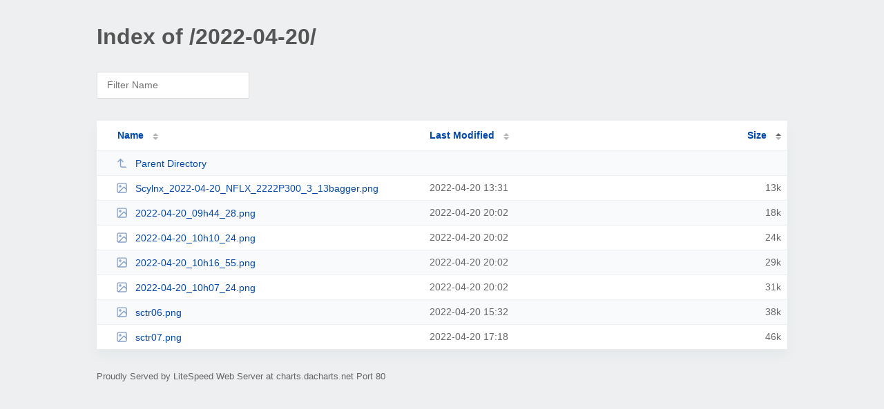

--- FILE ---
content_type: text/html; charset=UTF-8
request_url: http://charts.dacharts.net/2022-04-20/?SA
body_size: 1323
content:
<!DOCTYPE html><html><head><meta http-equiv="Content-type" content="text/html; charset=UTF-8" /><meta name="viewport" content="width=device-width, initial-scale=1.0" /><link rel="stylesheet" href="/_autoindex/assets/css/autoindex.css" /><script src="/_autoindex/assets/js/tablesort.js"></script><script src="/_autoindex/assets/js/tablesort.number.js"></script><title>Index of /2022-04-20/</title><style>@media (prefers-color-scheme:dark){body{background-color:#000!important}}</style></head><body><div class="content"><h1 style="color: #555;">Index of /2022-04-20/</h1>
<div id="table-filter"><input type="text" name="keyword" id="filter-keyword" placeholder="Filter Name"></div>
<div id="table-list"><table id="table-content"><thead class="t-header"><tr><th class="colname"><a class="name" href="?NA"  onclick="return false"">Name</a></th><th class="colname" data-sort-method="number"><a href="?MA"  onclick="return false"">Last Modified</a></th><th class="colname" data-sort-method="number" aria-sort="ascending"><a href="?SD"  onclick="return false"">Size</a></th></tr></thead>
<tr data-sort-method="none"><td><a href="/"><img class="icon" src="/_autoindex/assets/icons/corner-left-up.svg" alt="Up">Parent Directory</a></td><td></td><td></td></tr>
<tr><td data-sort="scylnx_2022-04-20_nflx_2222p300_3_13bagger.png"><a href="/2022-04-20/Scylnx_2022-04-20_NFLX_2222P300_3_13bagger.png"><img class="icon" src="/_autoindex/assets/icons/image.svg" alt="[IMG]">Scylnx_2022-04-20_NFLX_2222P300_3_13bagger.png</a></td><td data-sort="1650461495">2022-04-20 13:31</td><td data-sort="13259">     13k</td></tr>
<tr><td data-sort="2022-04-20_09h44_28.png"><a href="/2022-04-20/2022-04-20_09h44_28.png"><img class="icon" src="/_autoindex/assets/icons/image.svg" alt="[IMG]">2022-04-20_09h44_28.png</a></td><td data-sort="1650484923">2022-04-20 20:02</td><td data-sort="18427">     18k</td></tr>
<tr><td data-sort="2022-04-20_10h10_24.png"><a href="/2022-04-20/2022-04-20_10h10_24.png"><img class="icon" src="/_autoindex/assets/icons/image.svg" alt="[IMG]">2022-04-20_10h10_24.png</a></td><td data-sort="1650484922">2022-04-20 20:02</td><td data-sort="24392">     24k</td></tr>
<tr><td data-sort="2022-04-20_10h16_55.png"><a href="/2022-04-20/2022-04-20_10h16_55.png"><img class="icon" src="/_autoindex/assets/icons/image.svg" alt="[IMG]">2022-04-20_10h16_55.png</a></td><td data-sort="1650484922">2022-04-20 20:02</td><td data-sort="29571">     29k</td></tr>
<tr><td data-sort="2022-04-20_10h07_24.png"><a href="/2022-04-20/2022-04-20_10h07_24.png"><img class="icon" src="/_autoindex/assets/icons/image.svg" alt="[IMG]">2022-04-20_10h07_24.png</a></td><td data-sort="1650484923">2022-04-20 20:02</td><td data-sort="30958">     31k</td></tr>
<tr><td data-sort="sctr06.png"><a href="/2022-04-20/sctr06.png"><img class="icon" src="/_autoindex/assets/icons/image.svg" alt="[IMG]">sctr06.png</a></td><td data-sort="1650468725">2022-04-20 15:32</td><td data-sort="38635">     38k</td></tr>
<tr><td data-sort="sctr07.png"><a href="/2022-04-20/sctr07.png"><img class="icon" src="/_autoindex/assets/icons/image.svg" alt="[IMG]">sctr07.png</a></td><td data-sort="1650475100">2022-04-20 17:18</td><td data-sort="46461">     46k</td></tr>
</table></div>
<address>Proudly Served by LiteSpeed Web Server at charts.dacharts.net Port 80</address></div><script>
	new Tablesort(document.getElementById("table-content"));
	var keywordInput = document.getElementById('filter-keyword');
	document.addEventListener('keyup', filterTable);

	function filterTable(e) {
		if (e.target.id != 'filter-keyword') return;

		var cols = document.querySelectorAll('tbody td:first-child');
		var keyword = keywordInput.value.toLowerCase();
		for (i = 0; i < cols.length; i++) {
			var text = cols[i].textContent.toLowerCase();
			if (text != 'parent directory') {
				cols[i].parentNode.style.display = text.indexOf(keyword) === -1 ? 'none' : 'table-row';
			}
		}
	}
</script></body></html>
